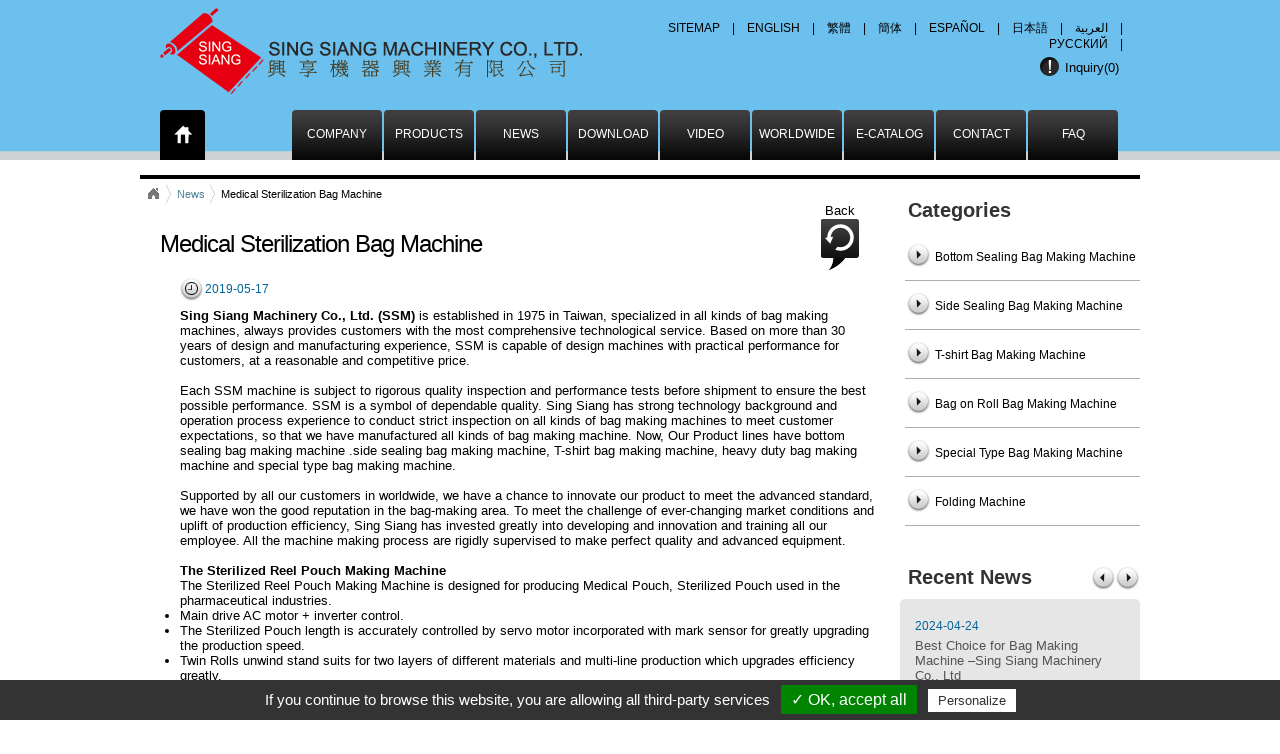

--- FILE ---
content_type: text/html;CHARSET=UTF-8
request_url: https://bag-machine.tw/en/news_i_N0017.html
body_size: 5200
content:
<!DOCTYPE html>
<!--[if IEMobile 7]><html class="no-js iem7 oldie linen"><![endif]-->
<!--[if (IE 7)&!(IEMobile)]><html class="no-js ie7 oldie linen" lang="en"><![endif]-->
<!--[if (IE 8)&!(IEMobile)]><html class="no-js ie8 oldie linen" lang="en"><![endif]-->
<!--[if (IE 9)&!(IEMobile)]><html class="no-js ie9 linen" lang="en"><![endif]-->
<!--[if (gt IE 9)|(gt IEMobile 7)]><!--><html lang="en"><!--<![endif]-->
<head>
<meta http-equiv="Content-Type" content="text/html; charset=utf-8">
<meta http-equiv="X-UA-Compatible" content="IE=edge,chrome=1">
<title>SING SIANG MACHINERY CO., LTD.</title><link rel="stylesheet" href="../css/style_blue_en.css">
<link rel="stylesheet" href="../css/purecssmenu.css">
<link rel="shortcut icon" href="../favicon.ico">
<link rel="stylesheet" href="../css/colorbox.css" />
<link rel="stylesheet" href="../css/Base.css" type="text/css">
<link rel="stylesheet" href="../css/BreadCrumb_en.css" type="text/css">
<!--[if lt IE 9]>
    <script src="//html5shim.googlecode.com/svn/trunk/html5.js"></script>
<![endif]-->
<script src="//code.jquery.com/jquery-latest.min.js"></script>
<script type="text/javascript">$.noConflict();</script>
<script src='//ajax.googleapis.com/ajax/libs/jquery/1.7.1/jquery.min.js'></script>
<script src="../js/jquery.easing.1.3.js" type="text/javascript" language="JavaScript"></script>
<script src="../js/jquery.jBreadCrumb.1.1.js" type="text/javascript" language="JavaScript"></script>
<script type="text/javascript">
jQuery(document).ready(function()
{
	jQuery("#breadCrumb0").jBreadCrumb();
})
</script>
<script src="../js/colorbox/jquery.colorbox.js"></script>
<script>
$(document).ready(function(){
	//Examples of how to assign the ColorBox event to elements
	$(".group1").colorbox({rel:'group1'});
	$(".ajax").colorbox();
	$(".youtube").colorbox({iframe:true, innerWidth:425, innerHeight:344});
	$(".iframe").colorbox({iframe:true, width:"80%", height:"80%"});
	$(".inline").colorbox({inline:true, width:"50%"});
	$(".callbacks").colorbox({
		onOpen:function(){ alert('onOpen: colorbox is about to open'); },
		onLoad:function(){ alert('onLoad: colorbox has started to load the targeted content'); },
		onComplete:function(){ alert('onComplete: colorbox has displayed the loaded content'); },
		onCleanup:function(){ alert('onCleanup: colorbox has begun the close process'); },
		onClosed:function(){ alert('onClosed: colorbox has completely closed'); }
	});

	//Example of preserving a JavaScript event for inline calls.
	$("#click").click(function(){
		$('#click').css({"background-color":"#f00", "color":"#fff", "cursor":"inherit"}).text("Open this window again and this message will still be here.");
		return false;
	});
});
</script>
<script src="../js/tarteaucitron/tarteaucitron.js"></script>
<script type="text/javascript">
tarteaucitron.init({
  "hashtag": "#tarteaucitron", /* Automatically open the panel with the hashtag */
  "highPrivacy": false, /* disabling the auto consent feature on navigation? */
  "orientation": "bottom", /* the big banner should be on 'top' or 'bottom'? */
  "adblocker": false, /* Display a message if an adblocker is detected */
  "showAlertSmall": true, /* show the small banner on bottom right? */
  "cookieslist": false, /* Display the list of cookies installed ? */
  "removeCredit": false /* remove the credit link? */
});
</script>

<script type="text/javascript">
  tarteaucitron.user.googletagmanagerId = 'GTM-5VBSXD5';
  (tarteaucitron.job = tarteaucitron.job || []).push('googletagmanager');
</script></head>

<body id="top" oncontextmenu="return false" ondragstart="return false" onselectstart="return false" onselect="document.selection.empty()" oncopy="document.selection.empty()" onbeforecopy="return false">

<header>
<div id="seo"></div>
  <div id="header_content">
   <div id="logo"><a href="index.html" target="_self" title="SING SIANG MACHINERY CO., LTD."><img src="../images/index_r2_c2.png"  border="0" align="middle" alt="SING SIANG MACHINERY CO., LTD." /></a></div>
   <div id="sitemap"><a href="sitemap.html" title="Sitemap" target="_self">Sitemap</a>　|　<a href='../en/news_i_N0017.html' title='English'>English</a>　|　<a href='../tw/news_i_N0017.html' title='繁體'>繁體</a>　|　<a href='../cn/news_i_N0017.html' title='簡体'>簡体</a>　|　<a href='../es/news_i_N0017.html' title='Español'>Español</a>　|　<a href='../jp/news_i_N0017.html' title='日本語'>日本語</a>　|　<a href='../ar/news_i_N0017.html' title='العربية'>العربية</a>　|　<a href='../ru/news_i_N0017.html' title='Русский'>Русский</a>　|　</div>
   <div id="inquiry_cart"><!--<a href="http://www.bag-machine.tw/epaper/en/index.html" title="Inquiry" target="_blank" class="e_news">E-NEWS</a>--><a href="contact.html" title="Inquiry">Inquiry(<span id="inq_num"></span>)</a></div>
   <div id="home_link"><a href="index.html" target="_self" title="Home"><img src="../images/index_r7_c4.png" width="18" height="19" border="0" alt="Home" /></a></div>
   <div id="navigation">
    <ul id="nav_list">
     <li><a href="company.html" title="Company" target="_self">Company</a></li>
     <li><a href="products.html" title="Products" target="_self">Products</a></li>
     <li><a href="news.html" title="News" target="_self">News</a></li>
     <li><a href="download.html" title="Download" target="_self">Download</a></li>
     <li><a href="video.html" title="Video" target="_self">Video</a></li>
     <li><a href="worldwide.html" title="Worldwide" target="_self">Worldwide</a></li>
     <li><a href="http://catalog.prm-catalog.com/?ID=211&lang=en" title="E-Catalog"  target="_blank">E-Catalog</a></li>
     <li><a href="contact.html" title="Contact" target="_self">Contact</a></li>
     <li><a href="faq.html" title="FAQ" target="_self">FAQ</a></li>
    </ul>
   </div>
  </div>
</header><section id="inside_content">
  <section id="inside_main">
  <div class="breadCrumbHolder module">
                <div id="breadCrumb0" class="breadCrumb module">
                    <ul>
                        <li id="Home"><a href="index.html" target="_self" title="Home">Home</a></li>
                        <li><a href="news.html" target="_self" title="News">News</a></li>
                        <li>Medical Sterilization Bag Machine</li>
                    </ul>
                </div>
            </div>
   <h1>Medical Sterilization Bag Machine</h1>
   <div id="p_n_back"><a href="javascript:" target="_self" onclick='history.go(-1);' title="Back">Back</a></div>
   <div id="main_content">
    <div id="news_detail">
    <div class="date_desc">2019-05-17</div><br><br>
    <p><p>
	<strong>Sing Siang Machinery Co., Ltd. (SSM)</strong> is established in 1975 in Taiwan, specialized in all kinds of bag making machines, always provides customers with the most comprehensive technological service. Based on more than 30 years of design and manufacturing experience, SSM is capable of design machines with practical performance for customers, at a reasonable and competitive price.
</p>
<br />
<p>
	Each SSM machine is subject to rigorous quality inspection and performance tests before shipment to ensure the best possible performance. SSM is a symbol of dependable quality. Sing Siang has strong technology background and operation process experience to conduct strict inspection on all kinds of bag making machines to meet customer expectations, so that we have manufactured all kinds of bag making machine. Now, Our Product lines have bottom sealing bag making machine .side sealing bag making machine, T-shirt bag making machine, heavy duty bag making machine and special type bag making machine.
</p>
<br />
<p>
	Supported by all our customers in worldwide, we have a chance to innovate our product to meet the advanced standard, we have won the good reputation in the bag-making area. To meet the challenge of ever-changing market conditions and uplift of production efficiency, Sing Siang has invested greatly into developing and innovation and training all our employee. All the machine making process are rigidly supervised to make perfect quality and advanced equipment.
</p>
<br />
<p>
	<strong>The Sterilized Reel Pouch Making Machine</strong><br />
The Sterilized Reel Pouch Making Machine is designed for producing Medical Pouch, Sterilized Pouch used in the pharmaceutical industries.
</p>
<ul>
	<li>
		Main drive AC motor + inverter control.
	</li>
	<li>
		The Sterilized  Pouch length is accurately controlled by servo motor incorporated with mark sensor for greatly upgrading the production speed.
	</li>
	<li>
		Twin Rolls unwind stand suits for two layers of different materials and multi-line production which upgrades efficiency greatly.
	</li>
	<li>
		Two sets of dancer-roller unit provide the stable feeding tension both upper and lower web.
	</li>
	<li>
		Equipped with microprocessor PID temperature controllers provide the most accurate and fastest heating performance.
	</li>
	<li>
		Equipped with two sets of shear knives for bag partition.
	</li>
	<li>
		Micro computer control system.
	</li>
</ul>
<p>
	<br />
</p>
<a href="https://youtu.be/MCA_BCCqMNE" target="_blank"><img src="/UserFiles/kindeditor/image/20201027/20190514180322_770-1.jpg" alt="" /></a> 
<p>
	<strong>Future</strong><br />
In the Future, we will improve our technology to be more efficient, used –friendly and durable to stay competitive in the market from constant customer feedback and information. If you have any questions, please do not hesitate to contact with us.
</p></p>
    </div>
   </div>
   <div style="width:100%"><a href="#top" class="top" title="TOP"><img src="../images/top.png" width="26" height="25" border="0" alt="TOP" /></a></div>
  </section>
  <section id="sidebar">
    <div id="products_category">
     <h2>Categories</h2>
     <ul id="category_list">
<li><div class='list'><a href='products_D0002.html' title='Bottom Sealing Bag Making Machine' target='_self'>Bottom Sealing Bag Making Machine</a></div></li><li><div class='list'><a href='products_D0003.html' title='Side Sealing Bag Making Machine' target='_self'>Side Sealing Bag Making Machine</a></div></li><li><div class='list'><a href='products_D0004.html' title='T-shirt Bag Making Machine' target='_self'>T-shirt Bag Making Machine</a></div></li><li><div class='list'><a href='products_D0005.html' title='Bag on Roll Bag Making Machine' target='_self'>Bag on Roll Bag Making Machine</a></div></li><li><div class='list'><a href='products_D0006.html' title='Special Type Bag Making Machine' target='_self'>Special Type Bag Making Machine</a></div></li><li><div class='list'><a href='products_D0007.html' title='Folding Machine' target='_self'>Folding Machine</a></div></li>     </ul>
    </div>
    <div id="slide_news">
    <h2>Recent News</h2>
    <div id="left"><img src="../images/left_icon.jpg" width="24" height="24" /></div><div id="right"><img src="../images/right_icon.jpg" width="24" height="24" /></div>
    <div id="slideshow">
    <ul id="slide_list">
<li><h3>2024-04-24</h3><a href='news_i_N0028.html' title='Best Choice for Bag Making Machine –Sing Siang Machinery Co., Ltd' target='_self'>Best Choice for Bag Making Machine –Sing Siang Machinery Co., Ltd</a></li><li><h3>2023-07-31</h3><a href='news_i_N0027.html' title='SING SIANG: Garbage Bag On Roll Machine' target='_self'>SING SIANG: Garbage Bag On Roll Machine</a></li>    </ul>
    </div>
    </div>
    <div id="follow_us">
     <h2>Follow Us</h2>
<a href='https://www.facebook.com/bagmachine' target='_blank' title='Facebook'><img src='../images/fb_icon.jpg' width='36' height='36' border='0' alt='Facebook' /></a><a href="https://www.youtube.com/ssm3563297" target='_blank' title='Youtube'><img src='../images/youtube_icon.jpg' width='36' height='36' border='0' alt='Youtube' /></a><a href='https://twitter.com/bag886' target='_blank' title='twitter'><img src='../images/twitter_0.png' width='36' height='36' border='0' alt='twitter' /></a><a href='https://www.linkedin.com/in/ssm886/' target='_blank' title='LinkedIn'><img src='../images/linkin_0.png' width='36' height='36' border='0' alt='LinkedIn' /></a><a href='https://api.whatsapp.com/send?phone=886912672257' target='_blank' title='whatsapp'><img src='../images/whatsapp_icon.png' width='36' height='36' border='0' alt='whatsapp' /></a><a href='http://demo.pola-cloud.com.tw/uCloud_Community/uCloud_Community_singsiang_WeChat.html' target='_blank' title='wechat'><img src='../images/wechat_icon.png' width='36' height='36' border='0' alt='wechat' /></a><a href='https://www.instagram.com/ssm886/' target='_blank' title='Instagram'><img src='../images/instagram_icon.png' width='36' height='36' border='0' alt='Instagram' /></a><a href='https://www.tiktok.com/@bag886' target='_blank' title='TitTok'><img src='../images/tittok_icon.png' width='36' height='36' border='0' alt='TitTok' /></a>    </div>
    <div id="contact_info">
     <h2>Contact Info</h2>
     <p><span class="footer_black">No. 66, Yong-an Rd., Annan Dist., Tainan City 70969, Taiwan&nbsp;<br />
<span><img src="../UserFiles/kindeditor/image/20160520/icon-tel.png" alt="" width="30" height="30" />&nbsp;886-6-356-3297</span><br />
<span><img src="../UserFiles/kindeditor/image/20160520/icon-fax.png" alt="" width="30" height="30" />&nbsp;886-6-356-7267</span><br />
<span><img src="../UserFiles/kindeditor/image/20160520/icon-mail.png" alt="" width="30" height="30" />&nbsp;</span><a class="Default" href="contact.html"><span class="__cf_email__" data-cfemail="fb8888968f9a928c9a95bb9c969a9297d5989496">[email&#160;protected]</span></a><br />
<span> <img src="../UserFiles/kindeditor/image/20160520/icon-line.png" alt="" width="30" height="30" />&nbsp;3563297 </span></span></p>
    </div>
  </section></section>

<footer id="footer_content">
    <div id="footer_copyright">Copyright &copy; SING SIANG MACHINERY CO., LTD.<br>
    <span class="other_links"><a href="https://www.prm-taiwan.com/" title='PRM Taiwan' target='_blank'>PRM Taiwan</a> | <a href='http://www.polaris.net.tw' title='Hosting by Polaris' target='_blank'>Hosting by Polaris</a></span></div>
</footer>
<div id="seo"></div>
<script data-cfasync="false" src="/cdn-cgi/scripts/5c5dd728/cloudflare-static/email-decode.min.js"></script><script>
function inquiry_alert()
{
	$.ajax({
		type: "GET",
			data: {
				action: 'getnum'
		},
		url: "../ajax/inquiry.php",
		error: function(xhr) {
			$("#inq_num").html("error");

			setTimeout("inquiry_alert()", 30000);
		},
		success: function(response)
		{
			$("#inq_num").html(response);

			setTimeout("inquiry_alert()", 30000);
		}
	});
}

inquiry_alert();
</script><script defer src="https://static.cloudflareinsights.com/beacon.min.js/vcd15cbe7772f49c399c6a5babf22c1241717689176015" integrity="sha512-ZpsOmlRQV6y907TI0dKBHq9Md29nnaEIPlkf84rnaERnq6zvWvPUqr2ft8M1aS28oN72PdrCzSjY4U6VaAw1EQ==" data-cf-beacon='{"version":"2024.11.0","token":"1c3f5f9781f6418cb8ddcb0d9e968b49","r":1,"server_timing":{"name":{"cfCacheStatus":true,"cfEdge":true,"cfExtPri":true,"cfL4":true,"cfOrigin":true,"cfSpeedBrain":true},"location_startswith":null}}' crossorigin="anonymous"></script>
</body>
</html>
<script>
$(".breadCrumbMask").mouseover(function(){
  $(this).animate({width: "110%"}, "slow");
});
$(".breadCrumbMask").mouseout(function(){
  $(this).animate({width: "18px"}, "slow");
});
</script>
<script>
  $(".list").mouseover(function(){
	$(this).animate({"margin-left": "10px"}, "fast");
  });
  $(".list").mouseout(function(){
	$(this).animate({"margin-left": "0px"}, "fast");
  });
</script>
<script>
var index;
var total;
index=0;
ul = document.getElementById('slide_list');
lis = ul.getElementsByTagName('li');
total = lis.length;
$("#left").click(function(){
   if(index > 0){
	   $("#slide_list").animate({"margin-left": "+=240px"}, "slow");
	   index = index - 1;
   }
});

$("#right").click(function(){
   if(index < (total-1)){
	   $("#slide_list").animate({"margin-left": "-=240px"}, "slow");
	   index = index + 1;
   }
});

</script>
<script type="text/javascript">
$(function () {

    $('a.top').click(function () {
        var target = $(this.hash);
        var hash = this.hash;
        // $target = $target.length && $target
        // || $('[name=' + this.hash.slice(1) +']');
        if (target.length) {
            var targetOffset = target.offset().top;
            $('html,body').animate({scrollTop:targetOffset},600);
            return false;
     }
  });

});
</script>

--- FILE ---
content_type: text/css
request_url: https://bag-machine.tw/css/style_blue_en.css
body_size: 5923
content:
@charset "utf-8";
/* CSS Document */

*{
    margin: 0px;
	padding: 0px;
    font-family:Arial, "微軟正黑體";
    color: #000;
    -webkit-user-select: none;
    -webkit-text-size-adjust: none;
	font-stretch: condensed;
}
#seo{display:none;}
form{margin: 0;}
body{
	width: 100%;
	height: auto;
	margin: 0;
	padding: 0;
}
a{
	outline: none; /* for Firefox */
	hlbr: expression(this.onFocus=this.blur()); /* for IE */
	text-decoration: none;
}
a:hover{
	color:#069;
	text-decoration: none;
}
h1{
	color:#000;
	font-weight:normal;
	font-size:24px;
	font-size:28px/0;
	margin:20px;
	letter-spacing:-1px;
	letter-spacing:1pt/0;
	width:600px;
}

header{
	width:100%;
	height:160px;
	margin:0 auto;
	background:url(../images/header_gradient_blue1_bg.jpg) repeat-x left top;
}
#header_content{
	width:1000px;
	height:160px;
	overflow:hidden;
	margin:auto;
}
#header_content #logo{
	width:400px;
	float:left;
	font-size:14px;
	font-weight:bold;
	padding:0px 0 0 10px;
	color:#000;
}
#header_content #sitemap{
	float:right;
	font-size:12px;
	line-height:16px;
	text-transform:uppercase;
	padding:20px 5px 0 0;
	color:#000;
	width:550px;
	text-align:right;
}
#header_content #sitemap a{color:#000}
#header_content #sitemap a:hover{text-decoration:underline}
#header_content #translate{
	float:right;
	padding:20px 10px 0 0;
}
#header_content #language{
	float:right;
	width:120px;
	height:45px;
	background:url(../images/lang_bg.png) no-repeat;
	margin:18px 10px 0 0;
}
#header_content #home_link{
	position:absolute;
	margin-left:20px;
	top:110px;
	width:45px;
	height:35px;
	text-align:center;
	padding:15px 0 0 0;
	background-color: #000; 
	border-top-right-radius:4px;
	-moz-border-radius-topright:4px;
	-webkit-border-top-right-radius:4px;
	border-top-left-radius:4px;
	-moz-border-radius-topleft:4px;
	-webkit-border-top-left-radius:4px;
}
#header_content #navigation{
	float:right;
	width:830px;
	padding:10px 20px 0 0;
	padding:10px 20px 0 0\0;
}
#header_content ul#nav_list{list-style:none}
#header_content ul#nav_list li{
	float:left;
}
#header_content ul#nav_list li a{
	padding:17px 0 0 0;
	margin:0 0 0 2px;
	width:90px;
	height:33px;
	display:block;
	text-align:center;
	font-size:12px;
	font-size:14px\0;
	color:#fff;
	text-transform:uppercase;
	background:url(../images/nav_gradient_black.jpg) repeat-x left top;
	border-top-right-radius:4px;
	-moz-border-radius-topright:4px;
	-webkit-border-top-right-radius:4px;
	border-top-left-radius:4px;
	-moz-border-radius-topleft:4px;
	-webkit-border-top-left-radius:4px;
	color:#fff;
}
#header_content ul#nav_list li a:hover{
	background:url(../images/nav_gradient_black_hover.jpg) repeat-x left top;
}

section#index_content{
	width:1000px;
	margin:auto;
}
section#index_content h2{
	color:#000;
	font-size:20px;
	font-size:22px\0;
	padding-left:8px;
}
section#banner{
	background:url(../images/index_banner_gray_bg.jpg) no-repeat;
	margin:15px 10px;
	padding:5px 0 30px 0;
	height:215px;
}
section#main{
	float:right;
	width:700px;
}
#hot_products{float:left;}
#hot_products ul#products_list{
	padding:20px 10px 20px 10px;
	border-bottom:3px #8c8c8c solid;
	list-style:none;
	float:left;
	width:690px;
}
#hot_products ul#products_list li{
	float:left;
	width:152px;
	height:220px;
	padding:0 10px 5px 10px;
	font-size:13px;
}
#hot_products ul#products_list li img{border:1px #bcbcbc solid; margin:0 0 10px 0;}
#hot_products ul#products_list li a:hover img{border:1px #036 solid;}
#hot_products ul#products_list li a:visited img{border:1px #360 solid;}
#company_profile{padding:20px 0 20px 0;float:left;}
#company_profile .content{padding:0 0 0 15px; float:left;}
#company_profile .content{padding:0 0 0 15px; float:left; font-family:Arial, Helvetica, sans-serif;}
#company_profile p{font-size:13px; line-height:17px; color:#535353; padding:10px 10px 10px 20px;}
section#sidebar{
	float:left;
	width:240px;
	padding-left:20px;
}
#recent_news{float:left; width:240px; }
#recent_news h3{
	font-size:12px;
	color:#069;
	font-weight:normal;
	padding:0 0 5px 0;
}
#recent_news ul#news_list{list-style:none; padding:10px 0 10px 5px;}
#recent_news ul#news_list li{padding:10px 0 10px 0; border-bottom:1px #8c8c8c solid; font-size:13px;}
#recent_news ul#news_list li a{color:#545454}
#recent_news ul#news_list li a:hover{
	color:#960
}
.more{
	float:right;
	margin:10px 0;
	padding:3px;
	line-height:16px;
	font-size:13px;
	-webkit-border-radius: 2px;
	-moz-border-radius: 2px;
	border-radius: 2px;
	background:#000;
}
.more a{color:#fff}
#follow_us{
	padding:0 0 20px 0;
	float:left;
	width:240px;
}
#follow_us img{float:left; margin:10px 8px 0 8px;}
#contact_info{padding:20px 0 10px 0; float:left;width:240px;}
#contact_info p{font-size:13px; line-height:17px; color:#535353; padding:10px 10px 10px 20px;}
#contact_info a{
	color:#036;
}
#products_category{float:left; width:240px;padding:20px 0 10px 0;}
#products_category ul#category_list{list-style:none; padding:10px 0 10px 5px;}
#products_category ul#category_list li{
	padding:15px 0 15px 30px;
	border-bottom:1px #adadad solid;
	color:#484848;
	background:url(../images/ct_icon.jpg) no-repeat 1px 10px;
}
#products_category ul#category_list li .list a{
	padding:15px 0 15px 0px;
	font-size:12px;
	font-size:14px\0;
	
}
#slide_news{position:relative; float:left; width:240px;padding:20px 0 10px 0;}
#slide_news #slideshow{
	width:240px;
	height:90px;
	display:block;
	overflow:hidden;
	-webkit-border-radius: 5px;
	-moz-border-radius: 5px;
	border-radius: 5px;
	background:#e6e6e6;
	margin:10px 0;
}
#slide_news ul#slide_list{
	width:9999px;
	list-style:none;
	margin:10px 0;
}
#slide_news ul#slide_list h3{font-size:12px; color:#069; font-weight:normal; padding:0 0 5px 0;}
#slide_news ul#slide_list li{
	font-size:13px;
	width:210px;
	height:60px;
	padding:10px 15px;
	float:left;
	margin:0 2px 0 0;
}
#slide_news ul#slide_list li a{color:#545454;}
#slide_news ul#slide_list li a:hover{color:#069}
#slide_news #left{position:absolute; right:25px; top:20px; cursor:pointer;}
#slide_news #right{position:absolute; right:0; top:20px; cursor:pointer;}
/* inside page */
section#inside_content{
	width:1000px;
	margin:15px auto;
	border-top:4px #000 solid;
}
section#inside_content h2{
	color:#333;
	font-size:20px;
	font-size:22px\0;
	;
	padding-left:8px;
}
section#inside_main{
	float:left;
	width:740px;
}
section#inside_sitemap_main{
	float:left;
}
.top{
	width:26px;
	height:25px;
	display:block;
	-webkit-border-radius: 2px;
	-moz-border-radius: 2px;
	border-radius: 2px;
	background:#000;
	margin:10px 5px 15px 5px;
	float:right;
}
#breadCrumbHolder{
	padding:15px 5px 25px 20px;
	font-size:11px;
	font-size:12px\0;
	border-bottom:1px #CCC solid;
}
#breadCrumbHolder ul#breadCrumb{
	list-style:none;
}
#breadCrumbHolder ul#breadCrumb li{
	float:left;
	margin:0;
	
}
#breadCrumbHolder ul#breadCrumb li .breadCrumbMask{
	width:18px;
	height:16px;
	padding:0;
	overflow:hidden;
	padding:0 0 0 10px;
	background:url(../images/ChevronOverlay.png) no-repeat left top -3px;
	margin:0 0 0 5px;
}
#breadCrumbHolder ul#breadCrumb li .breadCrumbMask a{
	color:#014099;
	padding:0 0 0 5px;
	
}
#breadCrumbHolder ul#breadCrumb li #breadCrumbTitle{
	padding:0 0 0 18px;
	background:url(../images/ChevronOverlay.png) no-repeat left;
	margin:0 0 0 5px;
}
#Home a{
	color:#014099;
}
#inquiry_list{
	width:710px;
	margin:10px 0 0 20px;
	table-layout:fixed;
	border-top:3px #e6e6e6 solid;
}
#inquiry_list td{
	border-bottom:1px #cecece solid;
}
#inquiry_list .inquiry_check{
	width:565px;
	padding:15px 0 15px 50px;
	font-size:12px;
	font-size:13px\0;
	line-height:18px;
	color:#333333;
	background:url(../images/check_icon.jpg) no-repeat left;
}
#inquiry_list .inquiry_check h3{
	font-weight:normal;
	font-size:15px;
	font-size:16px/0;
	line-height:20px;
}
#inquiry_list .inquiry_check h3 a{
	color:#069;
}
.delete{
	text-align:center;
	font-size:14px;	
	font-size:15px\0;	
}
.delete a{
	color:#fff;
	-webkit-border-radius: 2px;
	-moz-border-radius: 2px;
	border-radius: 2px;
	background:#000 url(../images/delete_btn_bg.jpg) repeat-x left top;
	padding:4px;
	display:block;
}
.delete a:hover{
	background:#171717 url(../images/delete_btn_bg_hover.jpg) repeat-x left top;
}
.summary{
	color:#545454;
	width:700px;
	padding:18px 13px;
	margin:20px 0 10px 13px;
	font-size:13px;
	font-size:15px\0;
	line-height:18px;
	background:#f0f0f0;
	-webkit-border-radius: 2px;
	-moz-border-radius: 2px;
	border-radius: 2px;
}
.summary_type{
	color:#7f0000;
}
#main_content {
	padding:0 0 0 20px;
	font-size:15px;
}
#main_content h2{
	font-size:22px;
	font-weight:normal;
	margin:10px 0 10px 20px;
}
#inquiry_cart{
 float:right;
 position:absolute;
 font-size:13px;
 font-size:14px\0;
 margin-left:900px;
 margin-top:60px;
}
#inquiry_cart a{color:#000; background:url(../images/inquiry_cart_icon.png) no-repeat left top; padding:3px 0 5px 25px;}
#inquiry_cart a:hover{color:#014099}
#inquiry_cart .e_news {
	background: none;
	margin-left: -130px;
	padding-right: 20px;
}
ul#sitemap_list{
	list-style:none;
	width:980px;
	padding:0 0 10px 20px;
	float:left;
}
ul#sitemap_list h2{
	font-size:18px;
	font-size:20px\0;
	font-weight:normal;
	padding:0 0 10px 0;
	margin:10px 0 10px 0;
	border-bottom:3px #cecece solid;
}
ul#sitemap_list li{
	float:left;
	padding:5px 10px 20px 30px;
	font-size:14px;
	font-family:"Arial Narrow", "微軟正黑體";
	background:url(../images/ct_icon.jpg) no-repeat left top;
}
ul#sitemap_p_list{
	list-style:none;
	width:980px;
	padding:0 0 10px 20px;
	float:left;
}
ul#sitemap_p_list h2{
	font-size:18px;
	font-size:20px\0;
	font-weight:normal;
	padding:0 0 10px 0;
	margin:10px 0 10px 0;
	border-bottom:3px #cecece solid;
}
#sitemap_three{	
	width:960px;
	clear:both;
}

#sitepma_one{
	float: left;
	width: 250px;
	padding-right: 20px;
	float:left;
	padding:5px 10px 20px 30px;
	font-size:15px;
	font-weight:bold;
	font-family:"Arial Narrow", "微軟正黑體";
	background:url(../images/ct_icon.jpg) no-repeat left top;
}
.sitemap_text {
	font-family: Arial, 微軟正黑體;
	padding: 5px 0 15px 0px;
}

.sitemap_text a{
	float: left;
	width: 265px;
	background:none;
	padding:5px 0 0 0;
	font-weight:normal;
	font-size:12px;
	font-size:13px\0;
	height: auto;
	color:#3e3e3e
}
.sitemap_text a:hover{color:#014099}
ul#sitemap_p_list li{
	float:left;
	padding:5px 10px 20px 30px;
	font-size:15px;
	font-weight:bold;
	font-family:"Arial Narrow", "微軟正黑體";
	background:url(../images/ct_icon.jpg) no-repeat left top;	
	height:250px;
}
ul#sitemap_p_list li ul{list-style:none; width:280px; margin:5px 0;}
ul#sitemap_p_list li ul li{
	background:none;
	padding:5px 0 0 0;
	font-weight:normal;
	font-size:12px;
	font-size:13px\0;
	height:auto;
}
ul#sitemap_p_list li ul li a{color:#3e3e3e}
ul#sitemap_p_list li ul li a:hover{
	color:#069
}
ul#other_links{
	list-style:none;
	width:980px;
	padding:0 0 10px 20px;
	float:left;
	border-bottom:3px #cecece solid;
}
ul#other_links li{
	float:left;
	padding:5px 10px 0 30px;
	font-size:18px;
	font-size:20px\0;
	font-family:"Arial Narrow", "微軟正黑體";
}
/* inside page */

footer#footer_content{
	background:#000;
	padding:20px 0;
	clear:both;
}
#footer_copyright{
	width:1000px;
	height:auto;
	overflow:hidden;
	margin:auto;
	text-align:center;
	font-size:13px;
	color:#fff;
	line-height:20px;
}
#footer_copyright .other_links{color:#39C}
#footer_copyright .other_links a{color:#39C}
#footer_copyright .other_links a:hover{color:#39C}

#inside_tabs {
	padding: 10px;
	margin: 0 0 20px 0;
	float:left;
	width:700px;
}

#inside_tabs .nav { overflow: hidden; margin: 0 0 0 0; }
#inside_tabs .nav li {float: left; margin: 0 3px 5px 0; }
#inside_tabs .nav li.last { margin-right: 0; }
#inside_tabs .nav li a { display: block; padding: 10px 15px; background: #f0f0f0; color: #5c5c5c; font-size: 12px; font-size: 14px\0; text-align: center; border: 0;
-webkit-border-radius: 2px;
	-moz-border-radius: 2px;
	border-radius: 2px;
 }
#inside_tabs .nav li a:hover { background-color: #959290; }

#inside_tabs .list-wrap{
	border-top:3px #cecece solid;
	float:left;
	width:710px;
	font-size:14px;
}
#inside_tabs #faq_table{
	table-layout:fixed;
}
#inside_tabs .number{
	background:url(../images/number_bg.jpg) no-repeat center 15px;
	text-align:center;
	line-height:26px;
	width:26px;
	font-size:12px;
	padding:15px 0 5px 0;
}
#inside_tabs .question{
	font-size:16px;
	font-size:18px\0;
	color:#069;
	padding:15px 0 5px 5px;
}
#inside_tabs .answer{
	color:#333333;
	padding:5px 5px 20px 5px;
	font-size:13px;
	font-size:14px\0;
	border-bottom:1px #cecece solid;
}
#inside_tabs .filetype{
	width:80px;
	padding:10px;
	border-bottom:1px #cecece solid;
}
#inside_tabs .file_summary{
	padding:15px 5px;
	font-size:13px;
	color:#333333;
	line-height:18px;
}
#inside_tabs .file_summary .summary_title{
	color:#069;
	font-size:15px;
	font-size:16px\0;
}
#inside_tabs .video_summary{
	width:500px;
	padding:15px 5px;
	font-size:13px;
	color:#333333;
	line-height:18px;
	border-bottom:1px #cecece solid;
}
#inside_tabs .video_summary .summary_title{
	color:#069;
	font-size:15px;
	font-size:16px\0;
}
#inside_tabs .video_summary .summary_title a{
	color:#069;
}
#inside_tabs .file_buttons{
	padding:0 5px 20px 5px;
	border-bottom:1px #cecece solid;
}
#inside_tabs .column{
	border-bottom:1px #cecece solid;
}
.video{
	text-align:center;
	font-size:12px;	
	font-size:13px\0;
	float:left;	
	margin:2px 0 0 5px;
}
.video a{
	color:#fff;
	-webkit-border-radius: 3px;
	-moz-border-radius: 3px;
	border-radius: 3px;
	background:#000 url(../images/delete_btn_bg.jpg) repeat-x left top;
	padding:3px 10px;
	display:block;
}
.video a:hover{
	background:#171717 url(../images/delete_btn_bg_hover.jpg) repeat-x left top;
}
.date_desc{
	float:left;
	line-height:23px;
	background:url(../images/date_icon.jpg) no-repeat left top;
	font-size:11px;
	font-size:12px\0;
	color:#099;
	padding:0 20px 0 25px;
}
.file_size{
	float:left;
	line-height:23px;
	background:url(../images/size_icon.jpg) no-repeat left top;
	font-size:11px;
	font-size:12px\0;
	color:#099;
	padding:0 20px 0 25px;
}
.lock{
	float:right;
	line-height:23px;
	background:url(../images/lock_icon.jpg) no-repeat 0px 7px;
	font-size:11px;
	font-size:12px\0;
	color:#099;
	padding:7px 0px 0 25px;
}/********************/
.download{
	text-align:center;
	font-size:13px;	
	font-size:14px\0;
	float:left;	
	margin:2px 0 0 5px;
}
.download a{
	color:#fff;
	-webkit-border-radius: 2px;
	-moz-border-radius: 2px;
	border-radius: 2px;
	background:#000 url(../images/delete_btn_bg.jpg) repeat-x left top;
	padding:2px 5px;
	display:block;
}
.download a:hover{
	background:#171717 url(../images/delete_btn_bg_hover.jpg) repeat-x left top;
}
.news_s_title{
	color:#069;
	font-size:17px;
	font-size:20px\0;
	padding:15px 0 15px 5px;
}
.news_small_pic{
	border-bottom:1px #cecece solid;
	padding:0 10px 0 10px;
	width:150px;
}
.news_s_pic{
	padding: 0 15px 20px 15px;
	width:130px;
	display:block;
	position:absolute;
}
.pic_mask{width:120px; height:70px; padding:5px; position:absolute; margin-top:-50px;}
.s_pic{width:120px; height:70px; border:5px #dbdbdb solid; position:absolute; margin-top:-50px;}
.news_desc{font-size:13px; color:#333333; padding:10px 10px 15px 10px; width:550px; border-bottom:1px #cecece solid;}
.detail_btn{
	float:left;
	text-align:center;
	font-size:13px;	
	font-size:14px\0;
	margin:2px 0 0 0;
}
.detail_btn a{
	color:#fff;
	-webkit-border-radius: 2px;
	-moz-border-radius: 2px;
	border-radius: 2px;
	background:#000 url(../images/delete_btn_bg.jpg) repeat-x left top;
	padding:2px 10px;
	margin:5px 0;
	display:block;
}
.detail_btn a:hover{
	background:#171717 url(../images/delete_btn_bg_hover.jpg) repeat-x left top;
}
#news_detail{
	font-size:13px;
	padding:0 5px 0 20px;
}
#news_detail .date_desc{
	float:left;
	line-height:23px;
	background:url(../images/date_icon.jpg) no-repeat left top;
	font-size:12px;
	font-size:13px\0;
	color:#069;
	padding:0 20px 0 25px;
}
#photo_list h2{
	width:710px;
	font-weight:normal;
	fon-size:20px;
	line-height:30px;
	padding:5px 0 5px 0;
	color:#212121;
	border-bottom:1px #CCC solid;
}
#photo_list ul{
	list-style:none;
	width:710px;
	margin:0 0 0 20px;
	float:left;
}
#photo_list ul li{
	float:left;
}
.photo_desc{
	font-size:14px;
	line-height:26px;
	color:#069;
	background:url(../images/photo_icon.jpg) no-repeat left top;
	padding:0 0 0 26px;
	margin:0 0 0 20px;
}
#photo_mask{
	width:120px;
	height:70px;
	display:block;
	overflow:hidden;
	border:5px #dbdbdb solid;
	margin:20px 5px 10px 0;
}
#inside_tabs ul { list-style: none; width:730px;}
#inside_tabs ul li a { display: block; padding: 4px; color: #fff; }/********************/
#inside_tabs ul li.v_li{ float:left; width:730px; font-size:12px; text-align:left; margin:10px; }
#inside_tabs ul li a:hover {color: white; }
#inside_tabs ul li:last-child a { border: none; }

#inside_tabs ul li.nav-one a.current, #inside_tabs ul.featured li a:hover {
	background-color: #dbdbdb;
	-webkit-border-radius: 2px;
	-moz-border-radius: 2px;
	border-radius: 2px;
	color: #069;
}
#inside_tabs ul li.nav-two a.current, #inside_tabs ul.core li a:hover { background-color: #d30000; color: white; }
#inside_tabs ul li.nav-three a.current, #inside_tabs ul.jquerytuts li a:hover { background-color: #8d01b0; color: white; }
#inside_tabs ul li.nav-four a.current, #inside_tabs ul.classics li a:hover { background-color: #FE4902; color: white; }

#inside_p_tabs {
	padding: 10px;
	margin: 0 0 20px 0;
	float:left;
	width:980px;
}
#inside_p_tabs ul { list-style: none; width:100%;}
#inside_p_tabs ul li a { display: block; padding: 4px; color: #fff; }/********************/
#inside_p_tabs ul li.v_li{ float:left; font-size:12px; text-align:left; margin:10px; }
#inside_p_tabs ul li a:hover {color: white; }
#inside_p_tabs ul li:last-child a { border: none; }

#inside_p_tabs ul li.nav-one a.current, #inside_p_tabs ul.featured li a:hover { 
	background-color: #dbdbdb; 
	-webkit-border-radius: 2px;
	-moz-border-radius: 2px;
	border-radius: 2px;
	color: #004c73; 
}
#inside_p_tabs ul li.nav-two a.current, #inside_p_tabs ul.core li a:hover { background-color: #d30000; color: white; }
#inside_p_tabs ul li.nav-three a.current, #inside_p_tabs ul.jquerytuts li a:hover { background-color: #8d01b0; color: white; }
#inside_p_tabs ul li.nav-four a.current, #inside_p_tabs ul.classics li a:hover { background-color: #FE4902; color: white; }
#inside_p_tabs .nav { overflow: hidden; margin: 0 0 0 0; }
#inside_p_tabs .nav li {float: left; margin: 0 3px 5px 0; }
#inside_p_tabs .nav li.last { margin-right: 0; }
#inside_p_tabs .nav li a { display: block; padding: 10px 15px; background: #f0f0f0; color: #5c5c5c; font-size: 12px; font-size: 14px\0; text-align: center; border: 0;
-webkit-border-radius: 2px;
	-moz-border-radius: 2px;
	border-radius: 2px;
 }
#inside_p_tabs .nav li a:hover { background-color: #959290; }

#inside_p_tabs .list-wrap{
	 border-top:3px #cecece solid;
	 width:100%;
}
section#bottom_info{
	width:100%;
	padding:15px 0;
	background:#e6e6e6;
	float:left;
}
#bottom_info_content{
	width:1000px;
	margin:5px auto;
}
#bottom_info_content #contact_info{padding:20px 0 10px 0; float:left;width:400px; margin:0 20px 0 20px;}
#bottom_info_content #contact_info p{font-size:13px; line-height:17px; color:#535353; padding:10px 10px 10px 20px;}
#bottom_info_content #contact_info a{
	color:#036;
}
#bottom_info_content #follow_us{
	padding:20px 0 20px 0;
	float:left;
	width:300px;
}
#bottom_info_content #follow_us img{float:left; margin:10px 8px 0 8px;}
ul#products_c_list{list-style:none; width:100%; height:auto; float:left;}
ul#products_c_list li{
	float:left;
	width:232px;
	height:auto;
	padding:0 0 5px o;
	font-size:13px;
	margin:0 0 0 10px;
}
ul#products_c_list p{
	color:#585858;
	margin-bottom:10px;
}
ul#products_c_list li h2{
	color:#033;
	font-size:14px;
	font-weight:bold;
	padding:0;
	margin:0 0 10px 0;
}
#p_c_img{
	padding:0;
	width:232px;
	display:block;
	margin:15px 0 10px 0;
}
#p_c_img .p_mask{width:100%; height:100%; border:5px #dbdbdb solid; line-height:0; font-size:0;}/********************/
.newStyle_v ul#products_c_list li{
	float:left;
	width:213px;
	height:auto;
	padding:0 0 5px o;
	font-size:13px;
	margin:0 8px 30px 8px;
	text-align:center;
}/********************/
.newStyle_v #p_c_img{
	padding:0;
	width:100%;
	display:block;
	margin:15px 0 10px 0;
}/********************/
.newStyle_v #p_c_img .p_mask{
	width:100%;
	height:100%;
	line-height:0;
	font-size:0;
	border:5px #dbdbdb solid;
	text-align:center;
}/********************/
#p_c_img .p_mask:hover{width:100%; height:100%; border:5px #0171b9 solid;}/********************/
#p_c_img .p_mask img{/*margin:-4px 0 0 -4px;*/ width:100%; height:100%;}/********************/
ul#products_c_list li .detail_btn{
	float:left;
	text-align:center;
	font-size:13px;	
	font-size:14px\0;
	margin:2px 0 0 0;
}
ul#products_c_list li .detail_btn a{
	color:#fff;
	-webkit-border-radius: 2px;
	-moz-border-radius: 2px;
	border-radius: 2px;
	background:#000 url(../images/delete_btn_bg.jpg) repeat-x left top;
	padding:2px 15px;
	margin:5px 0;
	display:block;
}
ul#products_c_list li .detail_btn a:hover{
	background:#171717 url(../images/delete_btn_bg_hover.jpg) repeat-x left top;
}
#p_i_list{
	width:720px;
	padding:10px 0 10px 20px;
	margin:0 0 20px 0;
	float:left;
}
#p_i_list #pic_list{
	float:right;
	width:290px;
}
#p_i_list #pic_list h2{
	font-size:13px;
	font-size:14px\0;
	color:#900;
	margin:10px 0;
}
#p_i_list #pic_list .thumbnail img{
	width:85px;
	border:2px #e6e6e6 solid;
}
#p_i_list #pic_list .thumbnail img:hover{
	border:2px #666 solid;
}
#p_i_list #imageWrap{
	float:right;
	width:400px;
	margin:0 10px 0 0;
	border:8px #C3C3C3 solid;
}
#p_i_list #p_i_inquiry{
	position:absolute;
	font-size:13px;
	font-size:14px\0;
	text-align:center;
	margin-left:660px;
	margin-top:-75px;
}
#p_i_list #p_i_inquiry a{
	width:40px;
	height:80px;
	display:block;
	background:url(../images/p_i_inquiry.jpg) no-repeat center 16px;
}
#p_i_list #p_i_inquiry a:hover{
	color:#000;
	background:url(../images/p_i_inquiry_hover.jpg) no-repeat center 16px;
}
#p_i_list #p_i_back{
	position:absolute;
	font-size:13px;
	font-size:14px\0;
	text-align:center;
	margin-left:610px;
	margin-top:-75px;
}
#p_i_list #p_i_back a{
	width:50px;
	height:80px;
	display:block;
	background:url(../images/p_i_back.jpg) no-repeat center 16px;
}
#p_i_list #p_i_back a:hover{
	color:#000;
	background:url(../images/p_i_back_hover.jpg) no-repeat center 16px;
}
#p_n_back{
	position:absolute;
	font-size:13px;
	font-size:14px\0;
	text-align:center;
	margin-left:680px;
	margin-top:-75px;
}
#p_n_back a{
	width:40px;
	height:80px;
	display:block;
	background:url(../images/p_i_back.jpg) no-repeat center 16px;
}
#p_n_back a:hover{
	color:#000;
	background:url(../images/p_i_back_hover.jpg) no-repeat center 16px;
}
.p_i_text{
	margin:0 0 20px 10px;
	font-size:13px;
	font-size:14px\0;
	color:#484848;
	font-family:Arial, "微軟正黑體";
	line-height:20px;
}
.continent{
	display:none;
}
.continent h3{
	font-size:21px;
	font-size:22px\0;
	font-weight:normal;
	color:#212121;
	margin:0 0 5px 0;
	padding:0;
}
#country_table{
	table-layout:fixed;
	color:#333333;
	font-size:13px;
	font-size:14\0;
	line-height:18px;
}
#country_table #country_title{
	color:#069;
	font-size:15px;
	font-size:16px\0;
	line-height:40px;
	width:98%;
	border-bottom:1px #CCC solid;
	margin:20px 0 15px 0;
}
#country_table .country_add{
	color:#828282;
	margin:0;
	width:98%;
	display:block;
}
#country_table .country_phone, .country_fax, .country_email{
	color:#828282;
	margin:0 10px 0 0;
}
#country_table a{color:#069}
#map_asia{position:absolute; color:#fff; font-size:13px; font-size:14px\0; margin-left:250px; margin-top:170px; z-index:9999;}
#map_oceania{position:absolute; color:#fff; font-size:13px; font-size:14px\0; margin-left:385px; margin-top:375px; z-index:9999;}
#map_africa{position:absolute; color:#fff; font-size:13px; font-size:14px\0; margin-left:100px; margin-top:300px; z-index:9999;}
#map_europe{position:absolute; color:#fff; font-size:13px; font-size:14px\0; margin-left:120px; margin-top:160px; z-index:9999;}
#map_north_america{position:absolute; color:#fff; font-size:13px; font-size:14px\0; margin-left:700px; margin-top:170px; z-index:9999;}
#map_south_america{position:absolute; color:#fff; font-size:13px; font-size:14px\0; margin-left:810px; margin-top:330px; z-index:9999; width:70px;}

/* =Skitter styles
----------------------------------------------- */
.box_skitter {position:relative;width:800px;height:300px;background:#000;}
.box_skitter img { max-width:none; } /* Tip for stildv */
.box_skitter ul {display:none;}
.box_skitter .container_skitter {overflow:hidden;position:relative;}
.box_skitter .image {overflow:hidden;}
.box_skitter .image img {display:none;}

/* =Box clone
-------------------------------------------------------------- */
.box_skitter .box_clone {position:absolute;top:0;left:0;width:100px;overflow:hidden;display:none;z-index:20;}
.box_skitter .box_clone img {position:absolute;top:0;left:0;z-index:20;}

/* =Navigation
-------------------------------------------------------------- */
.box_skitter .prev_button {position:absolute;top:50%;left:-5px;z-index:100;width:50px;height:50px;overflow:hidden;text-indent:-9999em;margin-top:-25px;background:url(../images/prev.png) no-repeat left top;}
.box_skitter .next_button {position:absolute;top:50%;right:-5px;z-index:100;width:50px;height:50px;overflow:hidden;text-indent:-9999em;margin-top:-25px;background:url(../images/next.png) no-repeat left top;}

/* =Numbers
-------------------------------------------------------------- */
.box_skitter .info_slide {position:absolute;top:15px;left:15px;z-index:100;background:#000;color:#fff;font:bold 11px arial;padding:5px 0 5px 5px;-moz-border-radius:5px;-webkit-border-radius:5px;border-radius:5px;opacity:0.75;}
.box_skitter .info_slide .image_number {background:#333;float:left;padding:2px 10px;margin:0 5px 0 0;cursor:pointer;-moz-border-radius:2px;-webkit-border-radius:2px;border-radius:2px;}
.box_skitter .info_slide .image_number_select {background:#cc0000;float:left;padding:2px 10px;margin:0 5px 0 0;}

/* =Thumbs
	Change width and height to customization dimension thumb
-------------------------------------------------------------- */
.box_skitter .container_thumbs { position:relative;overflow:hidden;height:50px; }
.box_skitter .info_slide_thumb { height:50px;-moz-border-radius:0;-webkit-border-radius:0;border-radius:0;overflow:hidden;top:auto;top:0;left:0;padding:0 !important;opacity:1.0; }
.box_skitter .info_slide_thumb .image_number { overflow:hidden;width:100px;height:50px;position:relative;margin:0 !important; padding:0 !important; -moz-border-radius:0 !important;-webkit-border-radius:0 !important;border-radius:0 !important;}
.box_skitter .info_slide_thumb .image_number img { position:absolute;top:-30px;left:-30px;height:100px;}
.box_skitter .box_scroll_thumbs { padding:0; }
.box_skitter .box_scroll_thumbs .scroll_thumbs { position:absolute;bottom:60px;left:50px;background:#ccc;background:-moz-linear-gradient(-90deg, #555, #fff);background:-webkit-gradient(linear, left top, left bottom, from(#555), to(#fff));width:200px;height:10px;overflow:hidden;text-indent:-9999em;z-index:101; cursor:pointer;border:0px solid #333; }

/* =Dots
-------------------------------------------------------------- */
.box_skitter .info_slide_dots {position:absolute;bottom:-40px;z-index:151;padding:5px 0 5px 5px;-moz-border-radius:50px;-webkit-border-radius:50px;border-radius:50px;}
.box_skitter .info_slide_dots .image_number {background:#333;float:left;margin:0 5px 0 0;cursor:pointer;-moz-border-radius:50px;-webkit-border-radius:50px;border-radius:50px;width:18px;height:18px;text-indent:-9999em;overflow:hidden;}
.box_skitter .info_slide_dots .image_number_select {background:#cc0000;float:left;margin:0 5px 0 0;}

/* =Loading
-------------------------------------------------------------- */
.loading {position:absolute; top:50%; right:50%; z-index:10000; margin:-16px -16px;color:#fff;text-indent:-9999em;overflow:hidden;background:url(../images/ajax-loader.gif) no-repeat left top;width:32px;height:32px;}

/* =Label
-------------------------------------------------------------- */
.box_skitter .label_skitter 	{ z-index:150;position:absolute;bottom:0px;left:0px;display:none; }
.box_skitter .label_skitter 	{ z-index:150;position:absolute;bottom:0px;left:0px;color:#fff;display:none;opacity:0.8;background:#000; }
.box_skitter .label_skitter p 	{ padding:10px;margin:0;font:normal 22px arial,tahoma;letter-spacing:-1px; }
.box_skitter .info_slide * 		{ font-family:Consolas,arial,tahoma , "微軟正黑體"!important; }
.box_skitter .progressbar 		{ background:#000; position:absolute; top:5px;left:15px;height:5px; width: 200px; z-index:99; border-radius:20px; }

/* =Preview slide
-------------------------------------------------------------- */
.box_skitter .preview_slide { display:none; position:absolute; z-index:152; bottom:30px; left:-40px; width:100px; height:100px; background:#fff; border:1px solid #222; -moz-box-shadow:rgba(0,0,0,0.7) 2px 2px 5px; -webkit-box-shadow:rgba(0,0,0,0.7) 2px 2px 5px; box-shadow:rgba(0,0,0,0.7) 2px 2px 5px; overflow:hidden; }
.box_skitter .preview_slide ul { height:100px; overflow:hidden; margin:0; list-style:none; display:block; position:absolute; top:0; left:0; }
.box_skitter .preview_slide ul li { width:100px; height:100px; overflow:hidden; float:left; margin:0; padding:0; position:relative; display:block; }
.box_skitter .preview_slide ul li img { position:absolute; top:0; left:0; height:150px; width:auto; }

/* =Focus
-------------------------------------------------------------- */
#overlay_skitter { position:absolute; top:0; left:0; width:100%; z-index:9998; opacity:1; background:#000; }

.box_skitter .focus_button {position:absolute;top:50%;z-index:100;width:42px;height:42px;overflow:hidden;text-indent:-9999em;margin-top:-25px;background:url(../images/focus-button.png) no-repeat left top;opacity:0;}
.box_skitter .play_pause_button {position:absolute;top:50%;z-index:151;width:42px;height:42px;overflow:hidden;text-indent:-9999em;margin-top:-25px;background:url(../images/pause-button.png) no-repeat left top;opacity:0;}
.box_skitter .play_pause_button.play_button {background:url(../images/play-button.png) no-repeat left top;}

/* =Example for dimenions
-------------------------------------------------------------- */
.box_skitter_large {width:980px;height:210px;}
.box_skitter_small {width:200px;height:100px;}

.detail_center{
	text-align: center;
	padding-top:8px;
	padding-bottom:8px;
}
.detail_table_title{color: #FFF;background-color: #0e5899;text-align: center; padding-top:8px; padding-bottom:8px;}
.detail_table_model{
	background-color: #0e5899;
	padding-left:10px;
	text-align:left;
	color: #FFF;
	padding-top:8px;
	padding-bottom:8px;}
.detail_table_bk{background-color:#eeeefa; text-align: center; padding-top:8px; padding-bottom:8px;}
.detail_table_model_td{	padding-left:10px;	padding-top:8px; padding-bottom:8px; text-align:left;}


--- FILE ---
content_type: text/css
request_url: https://bag-machine.tw/css/Base.css
body_size: 14
content:
/* Float Clearing
 ---------------------------------------------------------------------*/

.module:after
{
	clear: both;
	content: ".";
	display: block;
	height: 0;
	visibility: hidden;
}

/* float clearing for IE6 */
.module
{
	height: 1%;
	overflow: visible;
}

/* float clearing for IE7 */
.module
{
	min-height: 1%;
}



/* Page Specific
 ---------------------------------------------------------------------*/

#container 
{

margin:0 auto 10px;
text-align:left;
width:1000px;
}
.breadCrumbHolder
{
	margin:0 0 20px 0;
}
pre
{
	background:#ddd;
	border:solid 1px #fff;
	padding:10px;
	color:#111;
}
.description
{
	float:left;
	width:700px;
	margin-right:20px;
}
.sideBar
{
	float:left;
	background:#fff;
	border:solid 1px #dedede;
	padding:20px;
	width:238px;
	margin:50px 0 0 0;
}
.license p
{
	font-size:0.83333em;
	color:#888;
}


